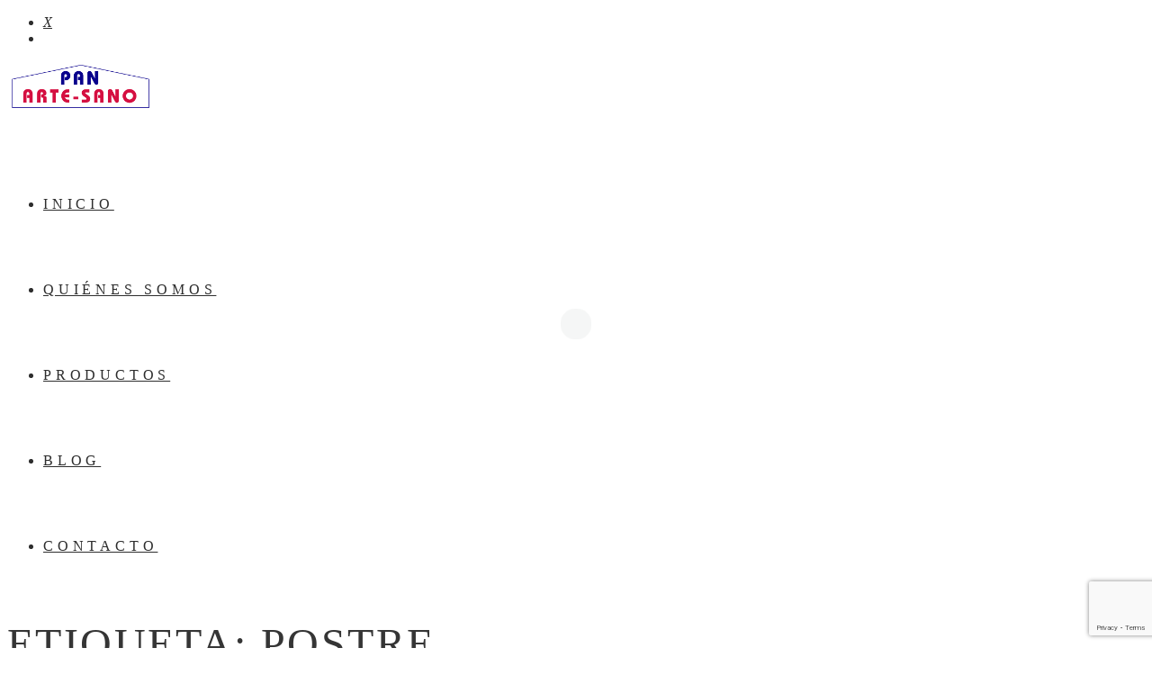

--- FILE ---
content_type: text/html; charset=utf-8
request_url: https://www.google.com/recaptcha/api2/anchor?ar=1&k=6LdX8YcUAAAAAPrdCKjjDK4BJBUR5dwl53_JYyuo&co=aHR0cHM6Ly9wYW5hcnRlLXNhbm8uY29tOjQ0Mw..&hl=en&v=PoyoqOPhxBO7pBk68S4YbpHZ&size=invisible&anchor-ms=20000&execute-ms=30000&cb=umccnn66k8
body_size: 48634
content:
<!DOCTYPE HTML><html dir="ltr" lang="en"><head><meta http-equiv="Content-Type" content="text/html; charset=UTF-8">
<meta http-equiv="X-UA-Compatible" content="IE=edge">
<title>reCAPTCHA</title>
<style type="text/css">
/* cyrillic-ext */
@font-face {
  font-family: 'Roboto';
  font-style: normal;
  font-weight: 400;
  font-stretch: 100%;
  src: url(//fonts.gstatic.com/s/roboto/v48/KFO7CnqEu92Fr1ME7kSn66aGLdTylUAMa3GUBHMdazTgWw.woff2) format('woff2');
  unicode-range: U+0460-052F, U+1C80-1C8A, U+20B4, U+2DE0-2DFF, U+A640-A69F, U+FE2E-FE2F;
}
/* cyrillic */
@font-face {
  font-family: 'Roboto';
  font-style: normal;
  font-weight: 400;
  font-stretch: 100%;
  src: url(//fonts.gstatic.com/s/roboto/v48/KFO7CnqEu92Fr1ME7kSn66aGLdTylUAMa3iUBHMdazTgWw.woff2) format('woff2');
  unicode-range: U+0301, U+0400-045F, U+0490-0491, U+04B0-04B1, U+2116;
}
/* greek-ext */
@font-face {
  font-family: 'Roboto';
  font-style: normal;
  font-weight: 400;
  font-stretch: 100%;
  src: url(//fonts.gstatic.com/s/roboto/v48/KFO7CnqEu92Fr1ME7kSn66aGLdTylUAMa3CUBHMdazTgWw.woff2) format('woff2');
  unicode-range: U+1F00-1FFF;
}
/* greek */
@font-face {
  font-family: 'Roboto';
  font-style: normal;
  font-weight: 400;
  font-stretch: 100%;
  src: url(//fonts.gstatic.com/s/roboto/v48/KFO7CnqEu92Fr1ME7kSn66aGLdTylUAMa3-UBHMdazTgWw.woff2) format('woff2');
  unicode-range: U+0370-0377, U+037A-037F, U+0384-038A, U+038C, U+038E-03A1, U+03A3-03FF;
}
/* math */
@font-face {
  font-family: 'Roboto';
  font-style: normal;
  font-weight: 400;
  font-stretch: 100%;
  src: url(//fonts.gstatic.com/s/roboto/v48/KFO7CnqEu92Fr1ME7kSn66aGLdTylUAMawCUBHMdazTgWw.woff2) format('woff2');
  unicode-range: U+0302-0303, U+0305, U+0307-0308, U+0310, U+0312, U+0315, U+031A, U+0326-0327, U+032C, U+032F-0330, U+0332-0333, U+0338, U+033A, U+0346, U+034D, U+0391-03A1, U+03A3-03A9, U+03B1-03C9, U+03D1, U+03D5-03D6, U+03F0-03F1, U+03F4-03F5, U+2016-2017, U+2034-2038, U+203C, U+2040, U+2043, U+2047, U+2050, U+2057, U+205F, U+2070-2071, U+2074-208E, U+2090-209C, U+20D0-20DC, U+20E1, U+20E5-20EF, U+2100-2112, U+2114-2115, U+2117-2121, U+2123-214F, U+2190, U+2192, U+2194-21AE, U+21B0-21E5, U+21F1-21F2, U+21F4-2211, U+2213-2214, U+2216-22FF, U+2308-230B, U+2310, U+2319, U+231C-2321, U+2336-237A, U+237C, U+2395, U+239B-23B7, U+23D0, U+23DC-23E1, U+2474-2475, U+25AF, U+25B3, U+25B7, U+25BD, U+25C1, U+25CA, U+25CC, U+25FB, U+266D-266F, U+27C0-27FF, U+2900-2AFF, U+2B0E-2B11, U+2B30-2B4C, U+2BFE, U+3030, U+FF5B, U+FF5D, U+1D400-1D7FF, U+1EE00-1EEFF;
}
/* symbols */
@font-face {
  font-family: 'Roboto';
  font-style: normal;
  font-weight: 400;
  font-stretch: 100%;
  src: url(//fonts.gstatic.com/s/roboto/v48/KFO7CnqEu92Fr1ME7kSn66aGLdTylUAMaxKUBHMdazTgWw.woff2) format('woff2');
  unicode-range: U+0001-000C, U+000E-001F, U+007F-009F, U+20DD-20E0, U+20E2-20E4, U+2150-218F, U+2190, U+2192, U+2194-2199, U+21AF, U+21E6-21F0, U+21F3, U+2218-2219, U+2299, U+22C4-22C6, U+2300-243F, U+2440-244A, U+2460-24FF, U+25A0-27BF, U+2800-28FF, U+2921-2922, U+2981, U+29BF, U+29EB, U+2B00-2BFF, U+4DC0-4DFF, U+FFF9-FFFB, U+10140-1018E, U+10190-1019C, U+101A0, U+101D0-101FD, U+102E0-102FB, U+10E60-10E7E, U+1D2C0-1D2D3, U+1D2E0-1D37F, U+1F000-1F0FF, U+1F100-1F1AD, U+1F1E6-1F1FF, U+1F30D-1F30F, U+1F315, U+1F31C, U+1F31E, U+1F320-1F32C, U+1F336, U+1F378, U+1F37D, U+1F382, U+1F393-1F39F, U+1F3A7-1F3A8, U+1F3AC-1F3AF, U+1F3C2, U+1F3C4-1F3C6, U+1F3CA-1F3CE, U+1F3D4-1F3E0, U+1F3ED, U+1F3F1-1F3F3, U+1F3F5-1F3F7, U+1F408, U+1F415, U+1F41F, U+1F426, U+1F43F, U+1F441-1F442, U+1F444, U+1F446-1F449, U+1F44C-1F44E, U+1F453, U+1F46A, U+1F47D, U+1F4A3, U+1F4B0, U+1F4B3, U+1F4B9, U+1F4BB, U+1F4BF, U+1F4C8-1F4CB, U+1F4D6, U+1F4DA, U+1F4DF, U+1F4E3-1F4E6, U+1F4EA-1F4ED, U+1F4F7, U+1F4F9-1F4FB, U+1F4FD-1F4FE, U+1F503, U+1F507-1F50B, U+1F50D, U+1F512-1F513, U+1F53E-1F54A, U+1F54F-1F5FA, U+1F610, U+1F650-1F67F, U+1F687, U+1F68D, U+1F691, U+1F694, U+1F698, U+1F6AD, U+1F6B2, U+1F6B9-1F6BA, U+1F6BC, U+1F6C6-1F6CF, U+1F6D3-1F6D7, U+1F6E0-1F6EA, U+1F6F0-1F6F3, U+1F6F7-1F6FC, U+1F700-1F7FF, U+1F800-1F80B, U+1F810-1F847, U+1F850-1F859, U+1F860-1F887, U+1F890-1F8AD, U+1F8B0-1F8BB, U+1F8C0-1F8C1, U+1F900-1F90B, U+1F93B, U+1F946, U+1F984, U+1F996, U+1F9E9, U+1FA00-1FA6F, U+1FA70-1FA7C, U+1FA80-1FA89, U+1FA8F-1FAC6, U+1FACE-1FADC, U+1FADF-1FAE9, U+1FAF0-1FAF8, U+1FB00-1FBFF;
}
/* vietnamese */
@font-face {
  font-family: 'Roboto';
  font-style: normal;
  font-weight: 400;
  font-stretch: 100%;
  src: url(//fonts.gstatic.com/s/roboto/v48/KFO7CnqEu92Fr1ME7kSn66aGLdTylUAMa3OUBHMdazTgWw.woff2) format('woff2');
  unicode-range: U+0102-0103, U+0110-0111, U+0128-0129, U+0168-0169, U+01A0-01A1, U+01AF-01B0, U+0300-0301, U+0303-0304, U+0308-0309, U+0323, U+0329, U+1EA0-1EF9, U+20AB;
}
/* latin-ext */
@font-face {
  font-family: 'Roboto';
  font-style: normal;
  font-weight: 400;
  font-stretch: 100%;
  src: url(//fonts.gstatic.com/s/roboto/v48/KFO7CnqEu92Fr1ME7kSn66aGLdTylUAMa3KUBHMdazTgWw.woff2) format('woff2');
  unicode-range: U+0100-02BA, U+02BD-02C5, U+02C7-02CC, U+02CE-02D7, U+02DD-02FF, U+0304, U+0308, U+0329, U+1D00-1DBF, U+1E00-1E9F, U+1EF2-1EFF, U+2020, U+20A0-20AB, U+20AD-20C0, U+2113, U+2C60-2C7F, U+A720-A7FF;
}
/* latin */
@font-face {
  font-family: 'Roboto';
  font-style: normal;
  font-weight: 400;
  font-stretch: 100%;
  src: url(//fonts.gstatic.com/s/roboto/v48/KFO7CnqEu92Fr1ME7kSn66aGLdTylUAMa3yUBHMdazQ.woff2) format('woff2');
  unicode-range: U+0000-00FF, U+0131, U+0152-0153, U+02BB-02BC, U+02C6, U+02DA, U+02DC, U+0304, U+0308, U+0329, U+2000-206F, U+20AC, U+2122, U+2191, U+2193, U+2212, U+2215, U+FEFF, U+FFFD;
}
/* cyrillic-ext */
@font-face {
  font-family: 'Roboto';
  font-style: normal;
  font-weight: 500;
  font-stretch: 100%;
  src: url(//fonts.gstatic.com/s/roboto/v48/KFO7CnqEu92Fr1ME7kSn66aGLdTylUAMa3GUBHMdazTgWw.woff2) format('woff2');
  unicode-range: U+0460-052F, U+1C80-1C8A, U+20B4, U+2DE0-2DFF, U+A640-A69F, U+FE2E-FE2F;
}
/* cyrillic */
@font-face {
  font-family: 'Roboto';
  font-style: normal;
  font-weight: 500;
  font-stretch: 100%;
  src: url(//fonts.gstatic.com/s/roboto/v48/KFO7CnqEu92Fr1ME7kSn66aGLdTylUAMa3iUBHMdazTgWw.woff2) format('woff2');
  unicode-range: U+0301, U+0400-045F, U+0490-0491, U+04B0-04B1, U+2116;
}
/* greek-ext */
@font-face {
  font-family: 'Roboto';
  font-style: normal;
  font-weight: 500;
  font-stretch: 100%;
  src: url(//fonts.gstatic.com/s/roboto/v48/KFO7CnqEu92Fr1ME7kSn66aGLdTylUAMa3CUBHMdazTgWw.woff2) format('woff2');
  unicode-range: U+1F00-1FFF;
}
/* greek */
@font-face {
  font-family: 'Roboto';
  font-style: normal;
  font-weight: 500;
  font-stretch: 100%;
  src: url(//fonts.gstatic.com/s/roboto/v48/KFO7CnqEu92Fr1ME7kSn66aGLdTylUAMa3-UBHMdazTgWw.woff2) format('woff2');
  unicode-range: U+0370-0377, U+037A-037F, U+0384-038A, U+038C, U+038E-03A1, U+03A3-03FF;
}
/* math */
@font-face {
  font-family: 'Roboto';
  font-style: normal;
  font-weight: 500;
  font-stretch: 100%;
  src: url(//fonts.gstatic.com/s/roboto/v48/KFO7CnqEu92Fr1ME7kSn66aGLdTylUAMawCUBHMdazTgWw.woff2) format('woff2');
  unicode-range: U+0302-0303, U+0305, U+0307-0308, U+0310, U+0312, U+0315, U+031A, U+0326-0327, U+032C, U+032F-0330, U+0332-0333, U+0338, U+033A, U+0346, U+034D, U+0391-03A1, U+03A3-03A9, U+03B1-03C9, U+03D1, U+03D5-03D6, U+03F0-03F1, U+03F4-03F5, U+2016-2017, U+2034-2038, U+203C, U+2040, U+2043, U+2047, U+2050, U+2057, U+205F, U+2070-2071, U+2074-208E, U+2090-209C, U+20D0-20DC, U+20E1, U+20E5-20EF, U+2100-2112, U+2114-2115, U+2117-2121, U+2123-214F, U+2190, U+2192, U+2194-21AE, U+21B0-21E5, U+21F1-21F2, U+21F4-2211, U+2213-2214, U+2216-22FF, U+2308-230B, U+2310, U+2319, U+231C-2321, U+2336-237A, U+237C, U+2395, U+239B-23B7, U+23D0, U+23DC-23E1, U+2474-2475, U+25AF, U+25B3, U+25B7, U+25BD, U+25C1, U+25CA, U+25CC, U+25FB, U+266D-266F, U+27C0-27FF, U+2900-2AFF, U+2B0E-2B11, U+2B30-2B4C, U+2BFE, U+3030, U+FF5B, U+FF5D, U+1D400-1D7FF, U+1EE00-1EEFF;
}
/* symbols */
@font-face {
  font-family: 'Roboto';
  font-style: normal;
  font-weight: 500;
  font-stretch: 100%;
  src: url(//fonts.gstatic.com/s/roboto/v48/KFO7CnqEu92Fr1ME7kSn66aGLdTylUAMaxKUBHMdazTgWw.woff2) format('woff2');
  unicode-range: U+0001-000C, U+000E-001F, U+007F-009F, U+20DD-20E0, U+20E2-20E4, U+2150-218F, U+2190, U+2192, U+2194-2199, U+21AF, U+21E6-21F0, U+21F3, U+2218-2219, U+2299, U+22C4-22C6, U+2300-243F, U+2440-244A, U+2460-24FF, U+25A0-27BF, U+2800-28FF, U+2921-2922, U+2981, U+29BF, U+29EB, U+2B00-2BFF, U+4DC0-4DFF, U+FFF9-FFFB, U+10140-1018E, U+10190-1019C, U+101A0, U+101D0-101FD, U+102E0-102FB, U+10E60-10E7E, U+1D2C0-1D2D3, U+1D2E0-1D37F, U+1F000-1F0FF, U+1F100-1F1AD, U+1F1E6-1F1FF, U+1F30D-1F30F, U+1F315, U+1F31C, U+1F31E, U+1F320-1F32C, U+1F336, U+1F378, U+1F37D, U+1F382, U+1F393-1F39F, U+1F3A7-1F3A8, U+1F3AC-1F3AF, U+1F3C2, U+1F3C4-1F3C6, U+1F3CA-1F3CE, U+1F3D4-1F3E0, U+1F3ED, U+1F3F1-1F3F3, U+1F3F5-1F3F7, U+1F408, U+1F415, U+1F41F, U+1F426, U+1F43F, U+1F441-1F442, U+1F444, U+1F446-1F449, U+1F44C-1F44E, U+1F453, U+1F46A, U+1F47D, U+1F4A3, U+1F4B0, U+1F4B3, U+1F4B9, U+1F4BB, U+1F4BF, U+1F4C8-1F4CB, U+1F4D6, U+1F4DA, U+1F4DF, U+1F4E3-1F4E6, U+1F4EA-1F4ED, U+1F4F7, U+1F4F9-1F4FB, U+1F4FD-1F4FE, U+1F503, U+1F507-1F50B, U+1F50D, U+1F512-1F513, U+1F53E-1F54A, U+1F54F-1F5FA, U+1F610, U+1F650-1F67F, U+1F687, U+1F68D, U+1F691, U+1F694, U+1F698, U+1F6AD, U+1F6B2, U+1F6B9-1F6BA, U+1F6BC, U+1F6C6-1F6CF, U+1F6D3-1F6D7, U+1F6E0-1F6EA, U+1F6F0-1F6F3, U+1F6F7-1F6FC, U+1F700-1F7FF, U+1F800-1F80B, U+1F810-1F847, U+1F850-1F859, U+1F860-1F887, U+1F890-1F8AD, U+1F8B0-1F8BB, U+1F8C0-1F8C1, U+1F900-1F90B, U+1F93B, U+1F946, U+1F984, U+1F996, U+1F9E9, U+1FA00-1FA6F, U+1FA70-1FA7C, U+1FA80-1FA89, U+1FA8F-1FAC6, U+1FACE-1FADC, U+1FADF-1FAE9, U+1FAF0-1FAF8, U+1FB00-1FBFF;
}
/* vietnamese */
@font-face {
  font-family: 'Roboto';
  font-style: normal;
  font-weight: 500;
  font-stretch: 100%;
  src: url(//fonts.gstatic.com/s/roboto/v48/KFO7CnqEu92Fr1ME7kSn66aGLdTylUAMa3OUBHMdazTgWw.woff2) format('woff2');
  unicode-range: U+0102-0103, U+0110-0111, U+0128-0129, U+0168-0169, U+01A0-01A1, U+01AF-01B0, U+0300-0301, U+0303-0304, U+0308-0309, U+0323, U+0329, U+1EA0-1EF9, U+20AB;
}
/* latin-ext */
@font-face {
  font-family: 'Roboto';
  font-style: normal;
  font-weight: 500;
  font-stretch: 100%;
  src: url(//fonts.gstatic.com/s/roboto/v48/KFO7CnqEu92Fr1ME7kSn66aGLdTylUAMa3KUBHMdazTgWw.woff2) format('woff2');
  unicode-range: U+0100-02BA, U+02BD-02C5, U+02C7-02CC, U+02CE-02D7, U+02DD-02FF, U+0304, U+0308, U+0329, U+1D00-1DBF, U+1E00-1E9F, U+1EF2-1EFF, U+2020, U+20A0-20AB, U+20AD-20C0, U+2113, U+2C60-2C7F, U+A720-A7FF;
}
/* latin */
@font-face {
  font-family: 'Roboto';
  font-style: normal;
  font-weight: 500;
  font-stretch: 100%;
  src: url(//fonts.gstatic.com/s/roboto/v48/KFO7CnqEu92Fr1ME7kSn66aGLdTylUAMa3yUBHMdazQ.woff2) format('woff2');
  unicode-range: U+0000-00FF, U+0131, U+0152-0153, U+02BB-02BC, U+02C6, U+02DA, U+02DC, U+0304, U+0308, U+0329, U+2000-206F, U+20AC, U+2122, U+2191, U+2193, U+2212, U+2215, U+FEFF, U+FFFD;
}
/* cyrillic-ext */
@font-face {
  font-family: 'Roboto';
  font-style: normal;
  font-weight: 900;
  font-stretch: 100%;
  src: url(//fonts.gstatic.com/s/roboto/v48/KFO7CnqEu92Fr1ME7kSn66aGLdTylUAMa3GUBHMdazTgWw.woff2) format('woff2');
  unicode-range: U+0460-052F, U+1C80-1C8A, U+20B4, U+2DE0-2DFF, U+A640-A69F, U+FE2E-FE2F;
}
/* cyrillic */
@font-face {
  font-family: 'Roboto';
  font-style: normal;
  font-weight: 900;
  font-stretch: 100%;
  src: url(//fonts.gstatic.com/s/roboto/v48/KFO7CnqEu92Fr1ME7kSn66aGLdTylUAMa3iUBHMdazTgWw.woff2) format('woff2');
  unicode-range: U+0301, U+0400-045F, U+0490-0491, U+04B0-04B1, U+2116;
}
/* greek-ext */
@font-face {
  font-family: 'Roboto';
  font-style: normal;
  font-weight: 900;
  font-stretch: 100%;
  src: url(//fonts.gstatic.com/s/roboto/v48/KFO7CnqEu92Fr1ME7kSn66aGLdTylUAMa3CUBHMdazTgWw.woff2) format('woff2');
  unicode-range: U+1F00-1FFF;
}
/* greek */
@font-face {
  font-family: 'Roboto';
  font-style: normal;
  font-weight: 900;
  font-stretch: 100%;
  src: url(//fonts.gstatic.com/s/roboto/v48/KFO7CnqEu92Fr1ME7kSn66aGLdTylUAMa3-UBHMdazTgWw.woff2) format('woff2');
  unicode-range: U+0370-0377, U+037A-037F, U+0384-038A, U+038C, U+038E-03A1, U+03A3-03FF;
}
/* math */
@font-face {
  font-family: 'Roboto';
  font-style: normal;
  font-weight: 900;
  font-stretch: 100%;
  src: url(//fonts.gstatic.com/s/roboto/v48/KFO7CnqEu92Fr1ME7kSn66aGLdTylUAMawCUBHMdazTgWw.woff2) format('woff2');
  unicode-range: U+0302-0303, U+0305, U+0307-0308, U+0310, U+0312, U+0315, U+031A, U+0326-0327, U+032C, U+032F-0330, U+0332-0333, U+0338, U+033A, U+0346, U+034D, U+0391-03A1, U+03A3-03A9, U+03B1-03C9, U+03D1, U+03D5-03D6, U+03F0-03F1, U+03F4-03F5, U+2016-2017, U+2034-2038, U+203C, U+2040, U+2043, U+2047, U+2050, U+2057, U+205F, U+2070-2071, U+2074-208E, U+2090-209C, U+20D0-20DC, U+20E1, U+20E5-20EF, U+2100-2112, U+2114-2115, U+2117-2121, U+2123-214F, U+2190, U+2192, U+2194-21AE, U+21B0-21E5, U+21F1-21F2, U+21F4-2211, U+2213-2214, U+2216-22FF, U+2308-230B, U+2310, U+2319, U+231C-2321, U+2336-237A, U+237C, U+2395, U+239B-23B7, U+23D0, U+23DC-23E1, U+2474-2475, U+25AF, U+25B3, U+25B7, U+25BD, U+25C1, U+25CA, U+25CC, U+25FB, U+266D-266F, U+27C0-27FF, U+2900-2AFF, U+2B0E-2B11, U+2B30-2B4C, U+2BFE, U+3030, U+FF5B, U+FF5D, U+1D400-1D7FF, U+1EE00-1EEFF;
}
/* symbols */
@font-face {
  font-family: 'Roboto';
  font-style: normal;
  font-weight: 900;
  font-stretch: 100%;
  src: url(//fonts.gstatic.com/s/roboto/v48/KFO7CnqEu92Fr1ME7kSn66aGLdTylUAMaxKUBHMdazTgWw.woff2) format('woff2');
  unicode-range: U+0001-000C, U+000E-001F, U+007F-009F, U+20DD-20E0, U+20E2-20E4, U+2150-218F, U+2190, U+2192, U+2194-2199, U+21AF, U+21E6-21F0, U+21F3, U+2218-2219, U+2299, U+22C4-22C6, U+2300-243F, U+2440-244A, U+2460-24FF, U+25A0-27BF, U+2800-28FF, U+2921-2922, U+2981, U+29BF, U+29EB, U+2B00-2BFF, U+4DC0-4DFF, U+FFF9-FFFB, U+10140-1018E, U+10190-1019C, U+101A0, U+101D0-101FD, U+102E0-102FB, U+10E60-10E7E, U+1D2C0-1D2D3, U+1D2E0-1D37F, U+1F000-1F0FF, U+1F100-1F1AD, U+1F1E6-1F1FF, U+1F30D-1F30F, U+1F315, U+1F31C, U+1F31E, U+1F320-1F32C, U+1F336, U+1F378, U+1F37D, U+1F382, U+1F393-1F39F, U+1F3A7-1F3A8, U+1F3AC-1F3AF, U+1F3C2, U+1F3C4-1F3C6, U+1F3CA-1F3CE, U+1F3D4-1F3E0, U+1F3ED, U+1F3F1-1F3F3, U+1F3F5-1F3F7, U+1F408, U+1F415, U+1F41F, U+1F426, U+1F43F, U+1F441-1F442, U+1F444, U+1F446-1F449, U+1F44C-1F44E, U+1F453, U+1F46A, U+1F47D, U+1F4A3, U+1F4B0, U+1F4B3, U+1F4B9, U+1F4BB, U+1F4BF, U+1F4C8-1F4CB, U+1F4D6, U+1F4DA, U+1F4DF, U+1F4E3-1F4E6, U+1F4EA-1F4ED, U+1F4F7, U+1F4F9-1F4FB, U+1F4FD-1F4FE, U+1F503, U+1F507-1F50B, U+1F50D, U+1F512-1F513, U+1F53E-1F54A, U+1F54F-1F5FA, U+1F610, U+1F650-1F67F, U+1F687, U+1F68D, U+1F691, U+1F694, U+1F698, U+1F6AD, U+1F6B2, U+1F6B9-1F6BA, U+1F6BC, U+1F6C6-1F6CF, U+1F6D3-1F6D7, U+1F6E0-1F6EA, U+1F6F0-1F6F3, U+1F6F7-1F6FC, U+1F700-1F7FF, U+1F800-1F80B, U+1F810-1F847, U+1F850-1F859, U+1F860-1F887, U+1F890-1F8AD, U+1F8B0-1F8BB, U+1F8C0-1F8C1, U+1F900-1F90B, U+1F93B, U+1F946, U+1F984, U+1F996, U+1F9E9, U+1FA00-1FA6F, U+1FA70-1FA7C, U+1FA80-1FA89, U+1FA8F-1FAC6, U+1FACE-1FADC, U+1FADF-1FAE9, U+1FAF0-1FAF8, U+1FB00-1FBFF;
}
/* vietnamese */
@font-face {
  font-family: 'Roboto';
  font-style: normal;
  font-weight: 900;
  font-stretch: 100%;
  src: url(//fonts.gstatic.com/s/roboto/v48/KFO7CnqEu92Fr1ME7kSn66aGLdTylUAMa3OUBHMdazTgWw.woff2) format('woff2');
  unicode-range: U+0102-0103, U+0110-0111, U+0128-0129, U+0168-0169, U+01A0-01A1, U+01AF-01B0, U+0300-0301, U+0303-0304, U+0308-0309, U+0323, U+0329, U+1EA0-1EF9, U+20AB;
}
/* latin-ext */
@font-face {
  font-family: 'Roboto';
  font-style: normal;
  font-weight: 900;
  font-stretch: 100%;
  src: url(//fonts.gstatic.com/s/roboto/v48/KFO7CnqEu92Fr1ME7kSn66aGLdTylUAMa3KUBHMdazTgWw.woff2) format('woff2');
  unicode-range: U+0100-02BA, U+02BD-02C5, U+02C7-02CC, U+02CE-02D7, U+02DD-02FF, U+0304, U+0308, U+0329, U+1D00-1DBF, U+1E00-1E9F, U+1EF2-1EFF, U+2020, U+20A0-20AB, U+20AD-20C0, U+2113, U+2C60-2C7F, U+A720-A7FF;
}
/* latin */
@font-face {
  font-family: 'Roboto';
  font-style: normal;
  font-weight: 900;
  font-stretch: 100%;
  src: url(//fonts.gstatic.com/s/roboto/v48/KFO7CnqEu92Fr1ME7kSn66aGLdTylUAMa3yUBHMdazQ.woff2) format('woff2');
  unicode-range: U+0000-00FF, U+0131, U+0152-0153, U+02BB-02BC, U+02C6, U+02DA, U+02DC, U+0304, U+0308, U+0329, U+2000-206F, U+20AC, U+2122, U+2191, U+2193, U+2212, U+2215, U+FEFF, U+FFFD;
}

</style>
<link rel="stylesheet" type="text/css" href="https://www.gstatic.com/recaptcha/releases/PoyoqOPhxBO7pBk68S4YbpHZ/styles__ltr.css">
<script nonce="0G9InOMrfZfXLhVbdkuhQA" type="text/javascript">window['__recaptcha_api'] = 'https://www.google.com/recaptcha/api2/';</script>
<script type="text/javascript" src="https://www.gstatic.com/recaptcha/releases/PoyoqOPhxBO7pBk68S4YbpHZ/recaptcha__en.js" nonce="0G9InOMrfZfXLhVbdkuhQA">
      
    </script></head>
<body><div id="rc-anchor-alert" class="rc-anchor-alert"></div>
<input type="hidden" id="recaptcha-token" value="[base64]">
<script type="text/javascript" nonce="0G9InOMrfZfXLhVbdkuhQA">
      recaptcha.anchor.Main.init("[\x22ainput\x22,[\x22bgdata\x22,\x22\x22,\[base64]/[base64]/[base64]/[base64]/cjw8ejpyPj4+eil9Y2F0Y2gobCl7dGhyb3cgbDt9fSxIPWZ1bmN0aW9uKHcsdCx6KXtpZih3PT0xOTR8fHc9PTIwOCl0LnZbd10/dC52W3ddLmNvbmNhdCh6KTp0LnZbd109b2Yoeix0KTtlbHNle2lmKHQuYkImJnchPTMxNylyZXR1cm47dz09NjZ8fHc9PTEyMnx8dz09NDcwfHx3PT00NHx8dz09NDE2fHx3PT0zOTd8fHc9PTQyMXx8dz09Njh8fHc9PTcwfHx3PT0xODQ/[base64]/[base64]/[base64]/bmV3IGRbVl0oSlswXSk6cD09Mj9uZXcgZFtWXShKWzBdLEpbMV0pOnA9PTM/bmV3IGRbVl0oSlswXSxKWzFdLEpbMl0pOnA9PTQ/[base64]/[base64]/[base64]/[base64]\x22,\[base64]\\u003d\\u003d\x22,\x22dn7DrkVzw7nDmQQAwqA1K3DDqiNvw44qCAnDnBfDuGPCiE9zMn8CBsOpw7d2HMKFMBbDucOFwrfDr8OrTsO6TcKZwrfDvR7DncOMZFAcw6/[base64]/CiMOCZyszRcOEXsOIwpLDr8OmPCLDgcKGw5Qzw7QwSxXDgMKQbT3CoHJAw6LCvsKwfcKYwrrCg089w4zDkcKWJsOXMsOIwpYTNGnCrgMrZ0tswoDCvQg3PsKQw4bClCbDgMOjwqwqHznCnH/Ci8OIwqhuAlJmwpcwQ07CuB/ClMOJTSs9worDvhgff0EIfGgiSxrDgSFtw5ILw6pNEMKYw4h4QcOvQsKtwoF1w44ncQt4w6zDuHx+w4VGA8Odw5UPwr3Dg17CmRkad8OLw5xSwrJoTsKnwq/DnxLDkwTDqMKiw7/DvXdPXThywpPDtxcRw6XCgRnCtFXCikMvwrZAdcKqw44/wpN+w6wkEsKAw43ChMKew45ASE7DpMOiPyMIEcKbWcOFEB/[base64]/[base64]/[base64]/[base64]/DksKMwqo3FMOLw5LCtcKPanLDigPDq8OfUsK6wpIXw4LCtMOjworCg8K0P8OawrTCpkk/CcOJwrDCk8ONb0rDk1MsQ8OHJmpXw63DjcOSf3/Dp3gNTcOkwr9dRmJxVCrDl8K2w4UER8O/CVnCtCzDlcK4w4BOwowlw4LDglvDqkkSwoTCusKqwpdKAsKRc8OkHzDCo8K2BU4bwpt5I1gTd0rDgcKVw7M7TnR9TMKzwrfCkg7DksOEw5wiw59ow7vCl8K/OmdoQsO9F0nChRvDj8KNw64caCbCtMKCR3XDvcKow6ESwrV4woVeN2zDsMOUasK+WMKyZl1YwqzDnl14KjXCnFFuGMKNDBBUwqLCr8K/L0TDjMKeCsKOw4TCtsOdDsOzwrM2wq7DtMKgDcOpw7vCiMKOYMKsJ1LCthrChjIYbsKkw7HDj8ORw4F2w7Q0AcKcw7JnEgnDtitoDsO7AMK3RhU/w4RndsO9dMKFwqbCq8KewqFPYBXCosORwonCpi/[base64]/Cih3DsV7DtkvDocKAwr/CmX7DkMKIwqrDtmbDh8ONw7LCrgsBw6Unw4l4w485WHgnC8Kgw5UBwoLDlsO+wrvDo8KGcRTCpsKRXj0dc8KOJsO0fsK0w71aOMK1wrk8JyTDk8K7wofCsmlYwqrDvTXDhADDvSkWOUx2wqzCsFHDnMK6R8KhwrYcFMOgEcOWwp/[base64]/DgnTDol5kUUUnwrksIcKGwr5Pw5U9QHVtCMOVdXTClsOjfmUmwqXDn03CvmDDnxDCgEdfaG8Awr9gwr/DnTrCikDDscO2wqFUwrvCsWwSEyZWwonChG0oVGVsBmfDj8OfwogXw68gw4cNasKsfMK7w4Izwpk5WWTDssO3w7Vdw5/CmjIqwp4ibMKFwp7DvMKWa8KVGkPDh8Knw6zDtWBDfXM/wrYLFcKOMcKxXVvCscOPw67DsMOXXMOhM1s4QmlAwqTCnRg2w7/[base64]/Dn8KROkHCoVAqSCDCpgQ8ZcOIX27DvAh0D3vCqcOLBzjCmE1Owqp9JcK+IMK1w4rDl8Ouwq1NwrTCmzDCt8KGwpXClFR2w5DCgMOXw4oQwrRaQMOYw5ANXMOpTD1swobCncK6wp9PwqlWw4fCicKyQcOiSsOvGsKjC8KWw5kraA3DhmLDtcOuw6R/esO7f8KIeQ/[base64]/CjTREw7rDssO5PsOpw6rDjlc8wrxWacKKwrMBJikQADXCo1rCsGtWaMOjw4NRS8O/wqAvXyfCl00Ew4DDv8KTLcKJScK3DsOjwoPDm8Kow6VXwrtRWsOofEDDnBA3w7HDqGzDpwkqw6o/MMOLwohKwr/DtcOEwqB9T0U7wrvCtcKdXVDClsOUccKbw7hhw4QQDMKZHcK/fsO2wr8nfcOsFSrCjn4YeVUjwoXDpmofwr/DhsK/Y8KDV8OYwoPDhcOQMF3DlcKwAlw7w73CvsOuL8KhEnbDk8KJYHbCusKMwoJnw4dnwqvDmsORY3hsd8ObeUbCmWp+B8K6HxDCsMKtwpRhZDXCn0TCtSXCthrDrhIDw5FZw6nDt3vCvFB8VMOFYwwIw4/[base64]/wo/CvcOQG8O5wrxDPsOvGxAuTmAPw7xlYsK+w73Cj2bCnHrDtVMewobDpcOow7bCr8OFQ8KFYCQjwqIZw6ASecKowotmJQxpw7JFaGAcKsOAw6/CmsOHTMO6wpbDhyHDmD7Cni7CmzpWdsK5w5w5wpxLw7kFw7JfwqfCvDnDgndZBileYR3DnMOrYcOCd13CusKOw5dvIA9hCcO8wpMrAWFswqMFE8KSwqsKKg3CnGnCk8KTw65JT8KhdsOMw4HCocKowr5kSsKZT8KyUsKiw7JHfsOqR1oQTcOobwnDlcOQwrZ/KcOFYXrDv8Kkw5zCsMKOwpp+RGJTJTsNwonCnFcZw7xCfHPDgnjDocK1LcKEw5/DqARdPXHCgHjDunjDrMOLJcK+w7rDpGDDrS7DosKLf1AmccO/[base64]/wpfCnmEyJUhkYEJqUlE8VcKOc8KUwoJUNsOSLsOnBcOpLsOBFMOlGMK8K8ORw4AVwpoxZMOfw6hvTQUxMHxAYMKTXTkUC0VPw5/CisO9w7E7w5dcw5FtwqtlblR0YVjDosKhw4IGUVzDjMO1ccKww4DDvsKrHMKYWEbDolfCu3gvw7DCi8OxTgXCssOjZcKawrkIw6DCrgQOw7NyE2EtwrzCoD/CrMOXCcKFw7zChsOcwrHCkjHDv8KNWMOIwrJrwqXDpsKNwovChMKNbcKiA2xwQcK8MCjDtzXDuMKrKMKPwprDlcO9GB40wobDtsO6wqsBw7LCnhnDkcO9w4rDsMOQw6nDs8Oxw5hpNiteDyTDsHAIw7cvwpMHK11bJ2/DksOAw7PCvnPCqMO+MgzCg0bCrMKwMsKoEGLCjcOiOMKOwr4HAV9hA8KSwrJww7HCpTt2woTCocK/NMKnwp8Pw55CLMOCFSTCtMK0PcOOFS51w43CgsOyLMKgw48NwoRpVDUCw5vDogVZCcOYOcK/[base64]/[base64]/DnSrCpcOFwrsHwos5w77DpsOYw59UaMOWwprDncOmKwjCrzHDqcKawq4SwpFTw7ghJDnCrUgEwroLVz3Dr8OEHMKuBW/CsDhvDcKPwqBmNlscNcOlw6TCoRUwwo7DgsKmw5bDo8OMHVlDX8KIwq/CrMOEAxHCr8O/wrTCnHbCk8OSwpnClsKhwrBHHgvCusK+ccOLS3jCh8K2wpjChBcVwp7Dr3g4wp/DqSApwoPCssKJwqRuw7Y1wovDk8KPasO6wp3DuAs3w5A+w659w6rDj8KPw6tLw4RjAMOBKgLDswLDusOqw4Nmwrs8w79lw5JKUVtCN8KrRcKewqUHbVjDjwHChMOQcyFoKcKoLStaw7sfw6jDkcOiw6TCu8KRJ8KNWcO/V3jDp8KpKsKuw6jCiMOqBMOuw6bCpHrDpVfDgVDDqWwBJMK0R8OedyTCgcKkIEUcw6fCujvCmDojwq3DmcK/w40LwpjCsMODM8KaDMKcK8Oowr4qOX/CgnBJZDHCvcO9KAAZAcOAwrU6wqEAZMO7w7RHw49SwpAJdcOGJ8KKw5FMeQ5qw7RDwp7Cm8OxTMK5RSDCsMOsw7tQw73Cl8Kvb8OSw6vDh8K+wpsGw5bChMO4MmfDgUADwq/[base64]/ClBd5CCwjQsOCw5XCgMOMMsKxwoJjwrgxMgNIwqLCtl04w5vCshlew5vCgUZZw70Uw6zDhCkBwogbw4DCoMKEIUjDi1tJI8KiZcKtwq/CicKIUD0KEcO/[base64]/DcOlX8OZGsOgwro2O8Ocw6DCusKkf8Kbw7XCr8OwFU7CmMKFw7ocIGLCoAHDtgAZGsOdZkgZw73CgGXDlcOTFW3CkXVEw4lSwonCgMKNwpPClMKnaQbCtAzDv8KXw5nCn8OxecOOw6UYw7bDuMKhMFQmTT9ODsKJwrTCpHDDgEPCjyQxwo1+wq/CicOoKMKWCBXDqVIxYsKjwqTDt1l8HyZ+wpPDij0kw59oHnLDpxbCqFc+CcKvw6fDusKxw4MXDEXDvsOUwqLCjcOgDsKOYcOBaMKzw6/Dk1nDmhbDhMOTNsKgGS3CsRloDcOxwr0BQ8OcwpUvA8Osw7dQwoVfGcOwwqzDt8KmVzgrw7XDicK+ISzDmEHChMKQASPDghdJIHBOw6fClHjDqAHDrikje0rDmRzCsW5qVhkDw6rDgsOaQVzDoW9TCjBxasOuwo/DgVV5w790w68Jw70qwqPCo8KrHDLDm8KxwowpwpHDjVEEw7F/MEsCYxXCpmTCkHEWw4Vwc8ObAjsqw4bClcOHwqPCuCoeCsOFw5FoTUsKwpvCu8K3wpnDssOBw5rCgMOww5HDo8KddW12wpLCiDtgES7DocOPXcOSw5jDk8OZw6pzw5PCvsKQwrrCnMKNLE/CrwpJw77Ch3nCiEPDtMO+w5VNUMKFEMKed0/[base64]/ClMK1w73CpMOfwojDm0/DlcOrw7/DoF/ClF/[base64]/[base64]/[base64]/w5hMIsOTwofCisKWI10zw5Atc8O/wptdLSRrw51nahLDkcKnfy/DuW0tL8OOwprCrcOxw6HDmcOlwqdcw7rDkMOywrBnw4zDs8OPwr7Cp8KregkjwoLCrMOZw4rDiwgPPQtAw5nDg8KQOC7DqVnDkMKySz3CicOYecKUwo/[base64]/ChMOrc2oiTUUeX8K8wpPCuyDCocOKw7nCoU/DocOVE3HDvA5Jw71Qw7Buw57DjsKSwp9UGcKkQlPCtjTCvxrCtjTDnBkXw5LDlsKVPg0DwrI+YsO9wqtwfcOqdWl5UcOAFMOaRsOAwrPCgmLCiE0wEsKoGhfCpMOcwovDoml9w65jD8OIBMOBw7/Dsh1zw5bCvX9Zw6DCscKRwq7DvMO1woLCg0vDqTtZw5/[base64]/CtHHCu8OPNCzCtsKHS1fCg8ObwpMaFgYIwrPDjkxtT8OhecOhwoHCpTnCrcOle8Osw4DDtjFVPxTCoSnDrsKowp18woTDl8OswqDDn2fDqMKeworCpAwMwoPCozPDocKiLywZIDbDkMOYeAjDvMKrwpYzw6/CtmYSw4hQw4HCiinCksOkw77CsMOpMMOWQcOHOsOAA8K1w5VNcMOdw6/[base64]/[base64]/YBUEw4QAPsO3KMKqw4tjJMK0HMOwTD8Kw5zCj8KHw7zDgFTDgifDuHBDw4xpwoRFwoLDlyxmwrvCthAWG8K9w6BswpHCrsOAw4QuwrB/JcKsQBfDnExSYsKPAi15wrLCvcOwcMOxb1osw5F6N8KVDMK6w4BvwrrCjsOjSHogw5gpw7jCpQ/CnsO8fcOkFSHCs8O6wpgOw4Acw6nDtknDgUxXw6AyABvDvB8mJcOAworDn1ciw7LCl8OWQ0IpwrTCqMO/[base64]/Dn8KgIcKWMXnDqDYbw6low5LDhVFhw5QwdznChMOFw7BIwqvDvMO8OApAw5XDrMKiwq1FNMOzwqlGwoHCv8KPwpMMwocJw4XClMOnLgrDnDzDqsOQJXsNwpdjBTfDkMKODcKPw7FXw60Yw6/DvcKVw7hwwonCgMKbw6HChE1lfQzCgMKXwpfDsUt6w6txwpLCv2JXwrjClG/[base64]/CiE/[base64]/HWwCwqF6TsOnw5NRwpxtw6TCv8KIw5lYMsKqfmLDmsOmw4bCm8OTw7d+DcOPfsOfwprCsBliK8Kbw77DuMKtwpoew4jDuQ8QWMKPJEs3OcOsw64oAsOHdsOcGlrCkW50PcOrXAHDpsOnVw3Cq8Kaw73Ch8KhPMOlwqLCmWnCocONw5rDrD/DvU3ClMODDcKZw5w0ERZXwrkRDQERw5fCnsKKwoXDjMKHwp3Do8KDwqFTQMO6w4XCiMOzw68+VQ3DuXktE0YHw5p2w6Jgwq/ClXTComIHNjfDhsOhd3jCkzHDhcKADV/[base64]/wr/[base64]/Cq8KLwqk0w712wrjDicOfJEnDisKTdjhew7lVMyAIwqDDsQjCl0TDkcKiw6kpWFbCoChmw7vCmXDDmsKtQ8KtfcKpeRHDl8KkVSrDnAsJFMKqecOAwqAPw4l+bR9Xw5U4w6ojZsK1CsO8wrAlScOjwpjCjsKbDzFew5hbw6XDjRdZw5fCrMKZDx/CncKQw4RmYMORNMKdw5DDrsOIWMOYbgdXwo89esOOfsOpw4/DmwE/w5huGBpcwqbDrcKBP8O5woZbw4nDqcO3wqLCgwx0CsKEZsOXIRnDrnvCscKQwqHDpsKewrvDl8O5HSpCwqlgeyRoGsO8dCDDhcOoW8KobMObw73CqmfDvgUywpNDw4pYwrnDsGZYC8O8woHDo25sw4dxH8KywofChMO/[base64]/DlMOmwrTCui7Cn8OtGjTClSIOE39HwqPClcKDLMObNcKrdjzDncKQw7EedcKvJXxVWMK2TsKhUQDChmjDj8ODwo7DmMOSUsOYwqXCqMK1w7fDgUs2w78mw6MxIHwcJgFhwpHClmfCklrCvg/Drh/Dg3/[base64]/wpnDr8Oyw5TDocOaH0lraRhjwq/DjQ9bVcOeJ8OaMMOAwr07wrnCvipXwrxRwogMwpQzRTcEwotQc11sAcK9f8KnJDArwrzDscKtw4zCtQhVTsKTWj7DvsKHI8KVD0DCpsOLwooJMsOETcKxw492bMOKQsKow681wo5CwrDDl8O/[base64]/[base64]/[base64]/CgsOEH8OYCsKFKTTCjsK+I8OERsK9w5N9aCrCqsO9AsOELMKrw7BQMzMlwpHDmX8WP8OTwoPDl8KDwrZRw6XCnTV8Xy1DMMK/fMK7w7wPwr1aTsKQSHlcwonClGnDglvCisOlw7HCi8Kiwp4Ew75oEsORw7zCu8KdQE/Csz5owpPDmF4Dw7N1fMKsdsKKJhxTwrR0fMO8wqPCtcKiacOCJMKmw7FCb1vDi8KFI8KLRsKpP2onwo1Gw7U8T8OzwoHCssOIwo9TLsKjQRoFwpIVw6nDjlrDlcKbw4AYw6LDsMOXD8OsBsKITQ1XwoZ3CC/DmcK1OEpTw5LCpcKOWsOdfhPDqVbCkCATT8K4E8O/[base64]/wrrDvAfCmcOrF8KYMgfClTLCrHTDqcOPD1lEwpPDh8Onw6hbcyxBwpXCqGrDnsKfJxvCusOfwrDCp8KawrvDnsKqwrYYw7nCsU/[base64]/RwnDkHoYTMOUwqkZwpvCqsO/[base64]/[base64]/CrRdjUMKqw5vCu8KpNsKqAsOWJQfDv8KFwrvCgQXDoERCSsK6w7vDucO6w5Z8w6suw7bCgUnDlhZzKcOMwp/CiMKPLRdfR8KAw7wXwojDl1fDpcKNUFs0w7oywrJEZ8KeSw4wScO7X8OPw7XCh1lMwpVbw6fDo10FwroNw4jDjcKXc8Ktw53DpC1iw4FtHWggw6fDhcKXw6XDs8K3f37DnEnCq8KRTgY+HW/DqcKjf8ODfz03IV8NSmbCvMKMRWZUOgluwrrDuX/DusKxw5Iew5PCmVsSwos8wrZicVDDp8OMDcOUwoXDhcKaXcOIDMOiMD47J2leU251wpvCkFDCvWA9Nj/DssKdP2LDg8OaejbChFwSRMK1FRDDqcKmw7nDt3gqJMKNIcO8w54ewo/[base64]/Ch34Ow67CgcORwoDCt8K/GcKYXhwQBAcDVynCvcOZF0UOAsKad1nCt8K/w7LDtEkUw4/CjsO4aBkcwpQwd8KSIMK+QTDCgcKRwqAoDVzDusOVG8K1w7M+wo3DuBvCoBHDuAtIw7MzwrHDlMOUwrA8NHvDvMKGworDnjx5w6LDg8KzKMKCwpzDhkjDlcO7wpjCvsOmwrnDq8ORwqbClmbDksOow4J9ZidWwqPCuMOTw6fDtgUnZQ7CpWNEYsK/IMOBwozDl8Kww7JowqRJFcO7STbDhA/DlwPCjsKjEcO5w50/MMO+HMOvwr3CssK7KcONRMKzw4/CoEYTVMKPbBTCnADDslzDvWMuwpclHlbDo8KkwqbDu8K/AMKmAMKYTcKPYMKnNFRXw5QhfkwBwqDCjsOLCxHDrMKmBMOFwrE3wrcBdsOVwrrDgMOnJcOvOjnDlMKZJSRLVWfCpFI0w50AwrvDtMKyRsKFLsKXwpxLwpozOUtqJirCvMK+woPDtMO+YVxzGcKIRiYCwptNH25aHsOJQcKXJwzCqTbClS5mwpHCv2DDlB/[base64]/DiMOGwrZQwr7Cilx7M8K6aB7DqxV2QVrCvTXDmcKww6TCuMOXwoXDrBLChVYSQMOWwrXCisO3P8Krw71rw5HDusKawrV0wrIUw6wPE8O/wr9oZ8OYwq4ww5VDTcKSw5dYw6nDl1NSwqPDuMK2cnHCrwtuLi/Cu8OvYsOKw6bCvcOfw5IwAG7DmsONw4XCmcKRJcK5LEHCun1Qw5JJw5PCjMKJwqjCkcKgYMKXw5NZwr8hwpDCgMOeZn9tYFdiwpFWwqQZwrbCgcKgw4DDjUTDjn/DtMKKGQDDiMKrAcKSJsKWesOiOT3CucOaw5EdwqTDmzJwFSvDhsKTwr5yDsKbanPDkCzDl0UawqdWdHVDwpQ8S8OIOlvDqAbCvMOmw6pDwpw4w6LCvnXDnsKGwoBMwqN6wq9UwocURi/[base64]/DnUnCj8OzNS8rYMKcFHxnwpMIw6DCp8OCG8OABMKHO3pgwrPCoHcQEMKUw5TDgsKNA8K/w6vDpMOQbHIGGMO4HcOhwqjCuVbDqsKudl/ChMOnSizDu8OFTig0wpBBwoMOwoXCjlnDmcO4w5AaVMOiO8O1PsK/bMOycsOaScKcAcK/w7Yuwq4Aw4cFwoRZBcKOe1bDrcKHQANlWEQDX8OGY8KxN8KXwr1yH1TCinrCuF3DusK/woZKRSvCr8Kuw6fDosKXwp7Cs8OpwqRdfMKQYhsMwpfDiMO1HFHDqH1dasKxeGTDucKOwpM/G8K/wq5dw4HCh8KqGx1uw4DCkcKbZ18Jw7fClwLDghTCssO/[base64]/wqrCkVVBwqU4HMKow5c4wrx4woDCuibDj8OCUx3Ch8OKMV7DosOLN1paD8OcQcKcw5fCgMOdw7XDlRw2BHjDlMKPwqZPwpTDnhnCmcKzw6bDucOrwqUXw7jDv8KnGSPDlh5jAybDhCdVw4lvHVPDpmrCsMK+eR/Dn8KEwok5HiBDNcOgK8KOw7DDhMKfwrLDpnYCUGnCr8O+OsKkw5JYf3TCtcKbwq3DpEExWDTDrcOJQcKLw4rCkyxwwrtpwqjChcOCbsOaw4DCgXjCtzESw7PDhyFWwpnDgsOuwrjCg8KyGMOtwp3CnmnCnWHCqVRXw5nDu3XCtcKRPHg7QMO4w4fDgyx/IwzDmMOgMMKrwq/Dn3XDocOoNcO5LGxXUsOGVsO5UXczRcOZK8KewpnCnsKNwrjDphZow7lZw73DqsO9I8KPecKvP8O5OcOCV8K1wqrDvUHDiE/DjGhtBcKGwp/DgMOawofCv8KOWcOCwp/DmXAHLCjCujnDiwFjBsKXw5TDlRvDtHQcLcOyw7Qlwrg1bDvCvwgSQcKiw57CoMO4w5IdfcKUB8Khw6tKwqwJwpTDocOZwrsCW1/Cn8KhwrQNwp9BPsOAZ8Kzw7/Dkg5hR8KdA8Kgw5jDlsODRg9gw5fCkjjDhnbCoAl7R1QMEEXDisOwBFcWwpfCjh7CnjnCscOgwqHDiMKrbxHCpArClCRCT3XCgnnCmRrCgMONFwzDs8O0w6vDo3JXw7Rew4rCrivCmcKqNsKzw5PCuMOGwpLCrBdPw6/Dpx9Sw6vCr8OCwqDCgkMowp/[base64]/Ct8Ohw4zDm8Kbw7YObMKkMMOhIMOvcQ4Yw74oHAvCscKKw4ovw6oabyB5wqfDnz7DncOHw59UwoBqUsOuOMKNwq05w5Qtwp3DmhDDncOQHQtCw5fDii3CiWDCql3DgBbDmiHCu8O/woV7bcOBfW9POcKgV8KdOhYKJxjCrxTDscO0w7TDqzVYwpQeTnIcw6YSwpZ6wr/CgnzCu3xrw6QCbUHCmsKNw4fCscOxbXMGeMKrAGg8wrFoa8KyeMOzfcK9woN6w4bCj8Kiw5RAw4NERMKVw4PCtXjDrDNkw5DCrcOdFsOpwoxvCWnCrh7CnsKRA8ODOcKYKQ3Cl1A7N8KJwrPCuMK6wpxuwq/CiMKWYMO+BF9bCsKIHyJGVF7CuMOCw6k2woDDp13DsMK/fsKmw7FYWMOxw6bCgMKGWAXDvW/[base64]/eMOww4rDpcKfw43DhmzChMOyw7HDncKcw5gBWixNw6jCmkbDj8OcenJlOsO4TTUXwr3DnsO4w7DDqhtiwp0mw7hmwrzDjMKAGhM3w4DCj8Kqe8Orw4xYez3CosOySwoTw7dPHsK/[base64]/w6QcJGnDqcObw55lQ2wAw4PCgQjDuMODEMO2JsO3wpfCjhFaEg5pbRPCo3DDpwzDlGLDrVQWQQI4asKYJibChWHDlkjDvsKUwoXDgsOUAsKewpQmFMOXMMOkwrPChV/CrAlNEsKWwrgWJFlVBkIGIcKBamjDrMOpw7ckw4Bww6FkDhfDqR3CicOPw7bCv3Q6w6/[base64]/DvcKtYiV9w6hmwooMGMO5w4p+wovDqMKGMkwSV0tfGw4lUDrDuMKJelpWw6/[base64]/CkSdMY8OKw59LK8K8XgTDoW5PJmAzeX3CqsKbwobDisK6wqrCucO6AMOCAXkDw53DgE5twpttZMKzRSrCocKXwpHCi8OEw6PDkcOXaMK7CcO1w6DCuRbCpsKUw5tjakZMwpzDhMOWWMOSJ8KyPMKCwrMZOFkZXyZ/TQDDngzDnFjCq8Kbw6zCgVfCjMO+esKnQcOrHmcNwpY4PlVYwqwswoPDlMObwqFzTkXDssOnwpHDjWDDqMOsw7pAZsO5wqBYBsObfw7CphFPwox6Sh7DsyHCi1jCo8OyLsKeFH7Du8O5wo/DkFEGw4zCuMOwwqPCksO/ccK8IVRzFcKEw6ZnDC3Cu0DCmgbDs8OhEWw5wplqWx9iW8KHwoXCrcO6XU7ClHBwSH8lGGHChmEUaijDhXPDuA1hJGrCncOnwojDrcKswojCjW02w67CrsKUwoZuIMO0X8KAwpQVw5NywpHDqcORwpZ5AERqdMKpT2Qww4R0woBLYjsWSSnCqH7Ch8K/wqVFHhMXwr3CiMOww5g0w5DCh8OewqU2b8OkZWDDqSQFDWzDjVbDnsOrwrsTwpoLOjVJwqjCiBZLAE5XQMOew4HDkzLDosOKQsOrERgifW3Dm0DDqsOuwqPCtyvClsOsMcOqwqB1w77DisKJwq9VGcO7CMO6w7XCsyUyOxjDgSvCv3DDh8KaScO/MCECw55rf0PCq8KeOsKdw6oqw7o9w7YAwozDtMKIwonDuEIROS/DnsOuw6/DssO8wqvDtnNlwp5Mw73Dh3nCnMOHdMKxwoLDpMKxX8OsD3IzCcOxwrPDoA3DrsOtQsKRw7FfwqMOwqTDjMK3w63DglHCmcKjEsKUwqbDvcKmQsK0w4oKw7w7w4JiDMKqwqpmwpgkcUrCg0bDuMOCdcO8w5/[base64]/CkDYaW0MIw70QwozCpsKEw7syS8KMw4zCsCbCnhDDkX3Cv8KBwoVGw7zCgMObScOjTcKTwqphwqUsaijDlsO7w6/CmMKvSFTCvMK5w6rDiGgewrIAw5cpw7RNJSxVw6PDq8K3UGZKw5xMMRoPJMKRRsORwrUKW0PDucKmWFTCvSIWLsO+PkDCisOhDsK6Vz1Hdk3DvMKbZHRbwqvCozrCj8ODIxXCvsK1VXg3w5UCw4hEw4BOw5A0W8O8BBzDjMK/[base64]/DrsKOV2AKwrtcKsOUXS7Cg8KyPlzDhU1gXcKpFMOBf8K/w70mw7ILw74Dw6EwNwAZaw/[base64]/XsKnFBHDp3zCusKEw61IYTLDlF1Iwr/CvMKvwrnDtMKKw73DpMOTw65dw4rCpjLDgMKjSsOYwqRmw5xcw4FQK8KEaWXDiE9/w4LCgMOOc3HCnQV6w68HOMOpw4vDgRDCtsKKf1nDvcO+eCPDpcOzPVbCoiXDkT0uccKXwr8Fw7fDnXPCiMK1wojCp8ObTcOmw6hKwr/DnsKXwr1iw5zDtcKeacKcw6AodcOaYjhew7XCucKJwoElT2DCv3zDtCo2Inxbw5/CrcK/[base64]/[base64]/wrHDh3FJO8O0YUIQwozDnMKIw6BWw5XCg8KiI8OLw5rDvh7Co8OgLsOHw7fDjB/Csx/Cp8KYwoA/wpTCl2bCi8OLDcOeHGjCl8OuLcK9c8OmwoEAw6tkwq0GZDjCkE3ChXTCosOzAWR4CSLClmArwrkCQQTCpcKeWx5BasKuw5BFw43CuXnDpcKvw6F9w7fDpMOTwro/PMOzw5w9w7LDm8O1WnTCvwzCicOWwqlueyPCpcOZZhXDscOiE8KzegQVRsKew5TCrcKCDQvCi8O9wo85GlzDtMOyBBPCnsKHDS7CrsKRwqFrwr/[base64]/CtXbDq1XDqsOkccKzORZ5FVTDhRHChcKGEmVbbTBVJ1XCqylVIFMCw4LCvMKDPMONBwoZw6nCmnTDhRHCgMOGwrbDjEkaNcOZwrUJDsOMXgzCnlvCmMKAwqJmwq7DqHHCl8Kgd1Edw5vDvMOobcOtHcO8wpbDr2/DqmYJYR/CusODwoHCoMKgOmXCisOjwp3CmWxma1PDqsOvP8K2DEPDhcOuX8O/CmbCl8OhPcKQPBTCgcKpbMKAw6ogwq5owpbDrcKxEsKUw5kOw6x4SBXCusOrZsKuwpTClMO9w55GwonCqsK8WR8bw4DDj8OiwpsJw7fDpMKGw60kwqPCuFfDrX9cFhhWw5AfwrfCkHXCgCPCnUxTZ208YsOJDsO6w7bCjA/DslDDncKiegIkfcK7dBcTw7BKcU5SwogBwqrCqMOGw7DDt8OwDiEXwo3Dk8OKw4c6VMKFFjbDncOhw6wTwpkSQTnDhsKnPhlBJinDuyzDny42w4Urwq4aI8OMwq5VUsOtw7s5XsOaw6YUCRE6Mw5gwqLCkBBVVX/CiWIoB8KWEg0CPW5/VD1dAMOQw7bCp8Kkw6tSw5kqUsK/f8O0w7xZwpnDq8OoMR4MGCTCh8OrwpNSZ8O/wpLCnAx7w4rDuznCpsKkC8Oaw5hlXUYxDHhYwodKUjTDv8K1e8OQJ8KKRMK6wpLDvsKfVW9TDT/Cv8OCUCzCm37DhCspw7hcJsOMwptAw4zCq39Hw4TDisKHwoNLJ8OPwq/Cp3PDr8KLw4NvBi9VwofCisOhwrXDqjgvd0oVOWbDt8KTwrTCqsOawqdXw7AJw7fCh8Obw516dU3CkG/[base64]/wpkmCHhEw5g0BsKRUMKswpJpeA1LNsKjwoE5Pih5fy3DvBjCvcO5FsORwpwkw7libcOTwpc0JcOlwqAbFhHCh8KxGMOsw6XDjsOOworCojTDkMOFwokkXMKEacKNUSbCv2nCvMKWFRPDlcKIGsOJBxnDhMKLFQUowo7DssKBFcKBHkrCmnzDpsK0w4zDsH8/RS0ZwpMKwogSw7LCgAXDgcKcwp3DjD89AB8IwrAFEFc3cCvCrcOWDcK2H2UpAibDoMKqFH/Dv8KoWULDmMOeH8KnwqMHw6MdD0nDv8ORwpvCu8KTw5TDssOxwrHCuMOOw4XDh8OqWMKWMBfDsHPDicOXT8K7w68hcQsSDHTDo1IeVG7DkDggwrNlZVJkccKFwo/DhsKjwrbCvU/CtSHCgmojWsOhZsOtwoFCOTzCj3Fawpt8w53CjmBMwpjCiizDsU0AWjTDoQjDuQNVw4ACcsK1CMKsLXPDosOOwobCnsKMwrjDh8ONB8K7OsOWwoN/wqDCm8KZwoxDwpLDh8K/M1bCsD0gwonDrS7CsEjCi8Kywp8GwqnCvzXCpQtcCMK0w7fCmsOYOQHCksKGw6EQw4/CrSfCrMOyScOewrDDtMKzwoIQPMOPH8OVw7rDvTnCqcOnwoPDvk3Dni1WccOgQcKZWsK9w6Zkwq/Dpi8wF8Ozw6XCq1Y/[base64]/Cv8Otw67ClsKrwqQ/W8OufsOzwoAJwqnDiz8sTzd/R8OUR37Ck8OodGYtw5vCksKaw5ZfJRrDsRfCj8OgIsOXaQHCsTpBw5wdF1TDpsOvc8KNNVN7bcK9E2hdwrNsw6TCssOaaR7Cmylcw5/DkMKQwo4dwo/CrcO6wqvDrhjDpB1qw7fDvMOowppENGc/w5dWw6oFwqzCkCdTWF/CtwDCjxNvJx4SD8OYXn1Uwoc3QRciGTjDvV08wrXDtsKew4J2KSXDu3IJwrMww4/CtyRIX8KvajB0wrZEKcKxw7AXw4jDin0fwrXDj8OmPhnDlQXDlz9cwooyU8Khw4wzw77Ct8OJw77Duwp9Z8ODS8K0DnbCvgHDrcOWwoAha8OVw5Edc8KPw5cVwq51CcKwITjDmUvCl8O/JT4TwosAFRHDhiYuwqfDisOvZ8K7asOJDcKXw6TChsOLwqB7w5pIQgDDh1dLTTQTw5U9TMK8w5lVwojDlkdEPsO5EXhaBcOpwqTDkAxyw4NjNV/CsgLCpQzDtFDDjcKQcMKzwrUmFR1Uw5Jgw7pfwrhmDHnCqMODBC3CiSJLAsK7wrrCiB9AFlTDuybDnsKEwoIdw5cyATcgdsK/wrwWw70ow4EtKgk0E8OwwoVPw7/DgcKKD8OOYXFydMOWEgxiVB7DkMOSH8OpMcOpfMKAw4PDiMOdw7oZwqMGw7zCjTdkU2IhwoHDnsKOw6lVw60nD1g4w47Cr0HDl8OtZFnCg8O0w7XDpxPCu2XDu8K7JsOfYcOYQsKjw6NywolMH3/[base64]/[base64]/w5nCh8Ofw5LDtsO2HMKqezkOw7RlC2DClMOPwpdtwp/[base64]/w4rCmsK1woEbUsOJMWlBEcK+NsOgwrvCrMOvAMKswqPDqcKxdcKoEMKxWml7wrcxJ2dCSMOuZQdqVljDqMK/[base64]/[base64]\x22],null,[\x22conf\x22,null,\x226LdX8YcUAAAAAPrdCKjjDK4BJBUR5dwl53_JYyuo\x22,0,null,null,null,1,[21,125,63,73,95,87,41,43,42,83,102,105,109,121],[1017145,246],0,null,null,null,null,0,null,0,null,700,1,null,0,\[base64]/76lBhnEnQkZnOKMAhk\\u003d\x22,0,0,null,null,1,null,0,0,null,null,null,0],\x22https://panarte-sano.com:443\x22,null,[3,1,1],null,null,null,1,3600,[\x22https://www.google.com/intl/en/policies/privacy/\x22,\x22https://www.google.com/intl/en/policies/terms/\x22],\x22a5Gkl5kSngOvXzVA5DzsrhN6sq6ZLhD0roxXjPsc0Yg\\u003d\x22,1,0,null,1,1768646846784,0,0,[177,66,116,164,157],null,[62,33,3],\x22RC-DYkBBvAkKkOc-w\x22,null,null,null,null,null,\x220dAFcWeA6OG3F6JUwQGeIglgqQdFwUt91OiWewy0lCuGhWp6caqBDY5_ucBql4uTS07EKlXLikm83iOTfN7ulCUdF51o6oQI6JNQ\x22,1768729646914]");
    </script></body></html>